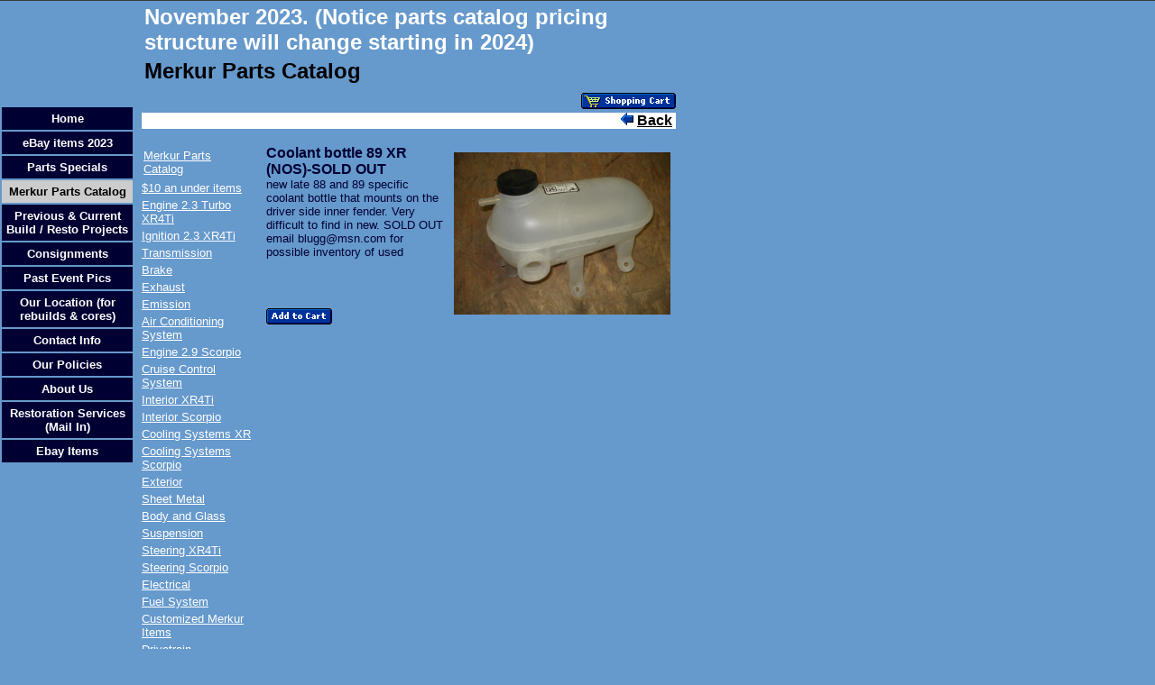

--- FILE ---
content_type: text/html
request_url: https://blugg.tripod.com/catalog/i206.html
body_size: 53843
content:
<html>
   <HEAD>
      <meta http-equiv="Content-Type" content="text/html; charset=iso-8859-1">
   
      <META http-equiv="Content-Type" content="text/html; charset=iso-8859-1">
      <META http-equiv="Expires" content="0">
      <META name="TRELLIX_BUILDER_VER" content="1.0"><META name="TRELLIX_OPEN_SITE_COMMAND" content="http://build.tripod.lycos.com:80/trellix/sitebuilder/SiteBuilderServlet?fUrl=/trellix/sitebuilder/f_error.html&sUrl=/trellix/sitebuilder/f_edit_page.html&Command=OpenSite&FileName=464940443423941552/site.xml"></META>
      <!--base href="http://www.merkurmidwest.com//"-->
      <!--/base--><script language="Javascript"><!--
		document.isTrellix = 1;
//						--></script><title>Coolant bottle 89 XR (NOS)-SOLD OUT</title>
      <meta name="description" content="new late 88 and 89 specific coolant bottle that mounts on the  driver side inner fender.  Very difficult to find in new or used.  Also used for those who are doing a V8 conversion.  Item is new.  Requ">
   </HEAD>
   <body leftmargin="0" topmargin="0" rightmargin="4" marginwidth="0" marginheight="0" bgcolor="#6699cc" link="#0066cc" vlink="#0066cc" alink="#990099" style="background-image: url(/imagelib/sitebuilder/layout/spacer.gif); background-repeat: no-repeat;"><!--'"</title></head>-->

<script type="text/javascript">
//OwnerIQ
var __oiq_pct = 50;
if( __oiq_pct>=100 || Math.floor(Math.random()*100/(100-__oiq_pct)) > 0 ) {
var _oiqq = _oiqq || [];
_oiqq.push(['oiq_addPageBrand','Lycos']);
_oiqq.push(['oiq_addPageCat','Internet > Websites']);
_oiqq.push(['oiq_addPageLifecycle','Intend']);
_oiqq.push(['oiq_doTag']);
(function() {
var oiq = document.createElement('script'); oiq.type = 'text/javascript'; oiq.async = true;
oiq.src = document.location.protocol + '//px.owneriq.net/stas/s/lycosn.js';
var s = document.getElementsByTagName('script')[0]; s.parentNode.insertBefore(oiq, s);
})();
}
//Google Analytics
var _gaq = _gaq || [];
_gaq.push(['_setAccount','UA-21402695-19']);
_gaq.push(['_setDomainName','tripod.com']);
_gaq.push(['_setCustomVar',1,'member_name','blugg',3]);
_gaq.push(['_trackPageview']);
(function() {
var ga = document.createElement('script'); ga.type = 'text/javascript'; ga.async = true;
ga.src = ('https:' == document.location.protocol ? 'https://ssl' : 'http://www') + '.google-analytics.com/ga.js';
var s = document.getElementsByTagName('script')[0]; s.parentNode.insertBefore(ga, s);
})();
//Lycos Init
function getReferrer() {
var all= this.document.cookie;
if (all== '') return false;
var cookie_name = 'REFERRER=';
var start = all.lastIndexOf(cookie_name);
if (start == -1) return false;
start += cookie_name.length;
var end = all.indexOf(';', start);
if (end == -1) end = all.length;
return all.substring(start, end);
}
function getQuery() {
var rfr = getReferrer();
if (rfr == '') return false;
var q = extractQuery(rfr, 'yahoo.com', 'p=');
if (q) return q;
q = extractQuery(rfr, '', 'q=');
return q ? q : "";
}
function extractQuery(full, site, q_param) {
var start = full.lastIndexOf(site);
if (start == -1) return false;
start = full.lastIndexOf(q_param);
if (start == -1) return false;
start += q_param.length;
var end = full.indexOf('&', start);
if (end == -1) end = full.length;
return unescape(full.substring(start, end)).split(" ").join("+");
}
function generateHref(atag, template){
atag.href=template.replace('_MYURL_', window.location.href.replace('http://', '')).replace('_MYTITLE_','Check%20out%20this%20Tripod%20Member%20site!'); 
}
var lycos_ad = Array();
var lycos_onload_timer;
var cm_role = "live";
var cm_host = "tripod.lycos.com";
var cm_taxid = "/memberembedded";
var tripod_member_name = "blugg";
var tripod_member_page = "blugg/catalog/i206.html";
var tripod_ratings_hash = "1764631878:7603f6458ed863867babf59472f7e07a";

var lycos_ad_category = null;

var lycos_ad_remote_addr = "209.202.244.9";
var lycos_ad_www_server = "www.tripod.lycos.com";
var lycos_ad_track_small = "";
var lycos_ad_track_served = "";
var lycos_search_query = getQuery();
</script>

<script type="text/javascript" src="https://scripts.lycos.com/catman/init.js"></script>

<script type='text/javascript'>
 var googletag = googletag || {};
 googletag.cmd = googletag.cmd || [];
 (function() {
   var gads = document.createElement('script');
   gads.async = true;
   gads.type = 'text/javascript';
   var useSSL = 'https:' == document.location.protocol;
   gads.src = (useSSL ? 'https:' : 'http:') +
     '//www.googletagservices.com/tag/js/gpt.js';
   var node = document.getElementsByTagName('script')[0];
   node.parentNode.insertBefore(gads, node);
 })();
</script>

<script type='text/javascript'>
 googletag.cmd.push(function() {
   googletag.defineSlot('/95963596/TRI_300X250_dfp', [300, 250], 'div-gpt-ad-1450204159126-0').addService(googletag.pubads());
   googletag.defineSlot('/95963596/TRI_above_728x90_dfp', [728, 90], 'div-gpt-ad-1450204159126-1').addService(googletag.pubads());
   googletag.defineSlot('/95963596/TRI_below_728x90_dfp', [728, 90], 'div-gpt-ad-1450204159126-2').addService(googletag.pubads());
   googletag.pubads().enableSingleRequest();
   googletag.enableServices();
 });
</script>


<script type="text/javascript"> 
(function(isV)
{
    if( !isV )
    {
        return;
    }
    var adMgr = new AdManager();
    var lycos_prod_set = adMgr.chooseProductSet();
    var slots = ["leaderboard", "leaderboard2", "toolbar_image", "toolbar_text", "smallbox", "top_promo", "footer2", "slider"];
    var adCat = this.lycos_ad_category;
    adMgr.setForcedParam('page', (adCat && adCat.dmoz) ? adCat.dmoz : 'member');
    if (this.lycos_search_query)
    {
        adMgr.setForcedParam("keyword", this.lycos_search_query);
    } 
    else if(adCat && adCat.find_what)
    {
        adMgr.setForcedParam('keyword', adCat.find_what);
    }
    
    for (var s in slots)
    {
        var slot = slots[s];
        if (adMgr.isSlotAvailable(slot))
        {
            this.lycos_ad[slot] = adMgr.getSlot(slot);
        }
    }

    adMgr.renderHeader();
    adMgr.renderFooter();
}((function() {

var w = 0, h = 0, minimumThreshold = 300;

if (top == self)
{
    return true;
}
if (typeof(window.innerWidth) == 'number' )
{
    w = window.innerWidth;
    h = window.innerHeight;
}
else if (document.documentElement && (document.documentElement.clientWidth || document.documentElement.clientHeight))
{
    w = document.documentElement.clientWidth;
    h = document.documentElement.clientHeight;
}
else if (document.body && (document.body.clientWidth || document.body.clientHeight))
{
    w = document.body.clientWidth;
    h = document.body.clientHeight;
}
return ((w > minimumThreshold) && (h > minimumThreshold));
}())));




window.onload = function()
{
    var f = document.getElementById("FooterAd");
    var b = document.getElementsByTagName("body")[0];
    b.appendChild(f);
    f.style.display = "block";
    document.getElementById('lycosFooterAdiFrame').src = '/adm/ad/footerAd.iframe.html';
    


    
    // DOM Inj Ad
    (function(isTrellix)
    {
        var e = document.createElement('iframe');
        e.style.border = '0';
        e.style.margin = 0;
        e.style.display = 'block';
        e.style.cssFloat = 'right';
        e.style.height = '254px';
        e.style.overflow = 'hidden';
        e.style.padding = 0;
        e.style.width = '300px';


        var isBlokedByDomain = function( href )
        {
            var blockedDomains = [
                "ananyaporn13000.tripod.com",
                "xxxpornxxx.tripod.com"
            ];
            var flag = false;
            
            for( var i=0; i<blockedDomains.length; i++ )
            {
                if( href.search( blockedDomains[ i ] ) >= 0 )
                {
                    flag = true;
                }
            }
            return flag;
        }

        var getMetaContent = function( metaName )
        {
            var metas = document.getElementsByTagName('meta');
            for (i=0; i<metas.length; i++)
            { 
                if( metas[i].getAttribute("name") == metaName )
                { 
                    return metas[i].getAttribute("content"); 
                } 
            }
            return false;
        }
        
        var getCommentNodes = function(regexPattern)
        {
            var nodes = {};
            var nodesA = [];
            var preferredNodesList = ['a', 'c', 'b'];
        
            (function getNodesThatHaveComments(n, pattern)
            {
                if (n.hasChildNodes())
                {
                    if (n.tagName === 'IFRAME')
                    {
                        return false;
                    }
                    for (var i = 0; i < n.childNodes.length; i++)
                    {
                        if ((n.childNodes[i].nodeType === 8) && (pattern.test(n.childNodes[i].nodeValue)))
                        {
                            var areaName = pattern.exec(n.childNodes[i].nodeValue)[1];
                            nodes[areaName] = n;
                        }
                        else if (n.childNodes[i].nodeType === 1)
                        {
                            getNodesThatHaveComments(n.childNodes[i], pattern);
                        }
                    }
                }
            }(document.body, regexPattern));

            for (var i in preferredNodesList)
            {
                if (nodes[preferredNodesList[i]])
                {
                    if( isTrellix && nodes[preferredNodesList[i]].parentNode.parentNode.parentNode.parentNode )
                    {
                        nodesA.push(nodes[preferredNodesList[i]].parentNode.parentNode.parentNode.parentNode);
                    }
                    else
                    {
                        nodesA.push( nodes[preferredNodesList[i]] );
                    }
                }
            }
            return nodesA;
        }
        
        
        var properNode = null;
        var areaNodes = getCommentNodes( new RegExp( '^area Type="area_(\\w+)"' ) );

        for (var i = 0; i < areaNodes.length; i++)
        {
            var a = parseInt(getComputedStyle(areaNodes[i]).width);
            if ((a >= 300) && (a <= 400))
            {
                properNode = areaNodes[i];
                break;
            }
        }


        var propertyName = getMetaContent("property") || false;
        if( isTrellix && (properNode) )
        {
            e.src = '/adm/ad/injectAd.iframe.html';
            properNode.insertBefore(e, properNode.firstChild);
        }
        else if( isTrellix && !( properNode ) ) // Slap the ad eventhought there is no alocated slot
        {
            e.src = '/adm/ad/injectAd.iframe.html';
            e.style.cssFloat = 'none';
            var cdiv = document.createElement('div');
            cdiv.style = "width:300px;margin:10px auto;";
            cdiv.appendChild( e );
            b.insertBefore(cdiv, b.lastChild);
        }
        else if( !isBlokedByDomain( location.href ) )
        {
            var injF = document.createElement('iframe');
            injF.style.border = '0';
            injF.style.margin = 0;
            injF.style.display = 'block';
            injF.style.cssFloat = 'none';
            injF.style.height = '254px';
            injF.style.overflow = 'hidden';
            injF.style.padding = 0;
            injF.style.width = '300px';
            injF.src = '/adm/ad/injectAd.iframe.html';

            if( b && ( !isTrellix || ( typeof isTrellix == "undefined" ) ) ) // All other tripod props
            {
                var cdiv = document.createElement('div');
                cdiv.style = "width:300px;margin:10px auto;";
                cdiv.appendChild( injF );
                b.insertBefore(cdiv, b.lastChild);
            } 
        }
  }( document.isTrellix ));
}

</script>

<div id="tb_container" style="background:#DFDCCF; border-bottom:1px solid #393939; position:relative; z-index:999999999!important">
<!--form name="search" onSubmit="return searchit()" id='header_search' >
<input type="text" placeholder="Search" size=30 name="search2" value="">
<input type="button" value="Go!" onClick="searchit()">
</form>
<style>
form#header_search {
    width: 916px;
    margin: 0 auto 8px;
    position: relative;
}


form#header_search input {
    height: 40px;
    font-size: 14px;
    line-height: 40px;
    padding: 0 8px;
    box-sizing: border-box;
    background: #F4F2E9;
    border: 1px solid #BBB8B8;
    transition: background-color 300ms ease-out,
                color 300ms ease;
}

form#header_search input[type="text"] {
    width: 100%;
}
form#header_search input[type="text"]:focus {
    border-color: #A2D054;
    background-color: #fff;
    box-shadow: 0 0px 12px -4px #A2D054;
}



form#header_search input[type="button"] {
    position: absolute;
    top: 1px;
    right: 1px;
    opacity: 1;
    background: #DFDCCF;
    color: #463734;
    width: 125px;
    cursor: pointer;
    height: 38px;
    border: none;
}
form#header_search input[type="text"]:focus ~ input[type='button']:hover,
form#header_search input[type='button']:hover {
    background-color: #A5CE56;
    color: #fff;
}
form#header_search input[type="text"]:focus ~ input[type='button'] {
    background-color: #52AEDF;
    color: #fff;
}

</style>

<script>
function searchit(){
    
    // determine environment 
    var search_env 
    if (lycos_ad_www_server.indexOf(".pd.") > -1) {
       search_env = 'http://search51.pd.lycos.com/a/';
    } else if (lycos_ad_www_server.indexOf(".qa.") > -1) {
       search_env = 'http://search51.qa.lycos.com/a/';
    } else {
       search_env = 'http://search51.lycos.com/a/';
    }

var search_term = encodeURIComponent(document.search.search2.value)
var search_url = search_env+search_term;
window.open(search_url);

return false
}
</script-->
<style>
    .adCenterClass{margin:0 auto}
</style>
<div id="tb_ad" class="adCenterClass" style="display:block!important; overflow:hidden; width:916px;">

<div id="ad_container" style="display:block!important; float:left; width:728px ">
<script type="text/javascript">
if (typeof lycos_ad !== "undefined" && "leaderboard" in lycos_ad) {
  document.write(lycos_ad['leaderboard']);
}
</script>
</div>
</div>
</div>
<script type="text/javascript">
if (typeof lycos_ad !== "undefined" && "slider" in lycos_ad) {
  document.write(lycos_ad['slider']);
}
</script> <!-- added 7/22 -->
<div id="FooterAd" style="background:#DFDCCF; border-top:1px solid #393939; clear:both; display:none; width:100%!important; position:relative; z-index:999999!important; height:90px!important"> 
<div class="adCenterClass" style="display:block!important; overflow:hidden; width:916px;">
<div id="footerAd_container" style="display:block!important; float:left; width:728px">
<iframe id="lycosFooterAdiFrame" style="border:0; display:block; float:left; height:96px; overflow:hidden; padding:0; width:750px"></iframe>
</div>
</div>
</div>


      <table cellpadding="0" cellspacing="0" border="0">
         <tr valign="top">
            <td width="149"><img src="/imagelib/sitebuilder/layout/spacer.gif" height="2" width="149" alt=""></td>
            <td colspan="4" width="610"><img src="/imagelib/sitebuilder/layout/spacer.gif" height="2" width="1" alt=""></td>
         </tr>
         <tr>
            <td width="149" background="" height="80" valign="middle" align="center"><img src="/imagelib/sitebuilder/layout/spacer.gif" alt=""></td>
            <td width="2"><img src="/imagelib/sitebuilder/layout/spacer.gif" height="2" width="2" alt=""></td>
            <td width="6"><img src="/imagelib/sitebuilder/layout/spacer.gif" height="2" width="6" alt=""></td>
            <td background="/imagelib/sitebuilder/layout/spacer.gif" height="80" valign="top" align="center">
               <table cellpadding="2" cellspacing="0" border="0" background="/imagelib/sitebuilder/layout/spacer.gif">
                  <tr>
                     <td width="595">
                        <p align="left"><font face="Arial,Helvetica,sans-serif" size="5" color="ffffff"><b>November 2023. (Notice parts catalog pricing structure will change starting in 2024)</b></font></p>
                     </td>
                  </tr>
                  <tr>
                     <td width="595">
                        <p align="left"><font face="Arial,Helvetica,sans-serif" size="5" color="#000000"><b>Merkur Parts Catalog</b></font></p>
                     </td>
                  </tr>
               </table>
            </td>
            <td width="2"><img src="/imagelib/sitebuilder/layout/spacer.gif" height="2" width="2" alt=""></td>
         </tr>
      </table>
      <table cellpadding="0" cellspacing="0" border="0">
         <tr>
            <td width="149"><img src="/imagelib/sitebuilder/layout/spacer.gif" height="2" width="149" alt=""></td>
            <td colspan="3" width="610"><img src="/imagelib/sitebuilder/layout/spacer.gif" height="2" width="1" alt=""></td>
         </tr>
         <tr>
            <td background="/imagelib/sitebuilder/layout/spacer.gif" height="80" valign="top" align="center">
               <table cellpadding="0" cellspacing="0" border="0">
                  <tr>
                     <td width="149"><img src="/imagelib/sitebuilder/layout/spacer.gif" height="20" width="149" alt=""></td>
                  </tr>
                  <tr>
                     <td width="149" align="center">
                        <!--navbar Type="vert" uses-text="Y" face="Arial,Helvetica,sans-serif" size="2" color="#ffffff" style="0"--><script language="javascript" type="text/javascript">
        function doRollover(elem, rollover_color, text_color){
            // set background color of TD
            if (elem.parentNode){ // IE5, IE6 and Netscape 6
                if (rollover_color == 'transparent'){   // Netscape does not like the word "transparent".
                    elem.parentNode.bgColor = '';    
                }
                else{
                    elem.parentNode.bgColor=rollover_color;
                }
            }
        }                              
        </script><table cellpadding="5" border="0" background="/imagelib/sitebuilder/layout/spacer.gif" width="100%" cellspacing="2"><style>
        <!--
        A.NavBar:link    {color: #ffffff ; text-decoration: none}
        A.NavBar:visited {color: #ffffff ; text-decoration: none}
        A.NavBar:active  {color: #ffffff ; text-decoration: underline}
        A.NavBar:hover   {color: #000000 ; text-decoration: underline}
        -->
        </style><tr>
                              <td align="center" bgcolor="000033"><a class="NavBar" onMouseOver="doRollover(this, '#99CCFF', '#000000')" onMouseOut="doRollover(this, '000033', '#ffffff')" href="../index.html"><font face="Arial,Helvetica,sans-serif" size="2" style="color: #ffffff;"><b>Home</b></font></a></td>
                           </tr>
                           <tr>
                              <td align="center" bgcolor="000033"><a class="NavBar" onMouseOver="doRollover(this, '#99CCFF', '#000000')" onMouseOut="doRollover(this, '000033', '#ffffff')" href="../id40.html"><font face="Arial,Helvetica,sans-serif" size="2" style="color: #ffffff;"><b>eBay items 2023</b></font></a></td>
                           </tr>
                           <tr>
                              <td align="center" bgcolor="000033"><a class="NavBar" onMouseOver="doRollover(this, '#99CCFF', '#000000')" onMouseOut="doRollover(this, '000033', '#ffffff')" href="../id39.html"><font face="Arial,Helvetica,sans-serif" size="2" style="color: #ffffff;"><b>Parts Specials</b></font></a></td>
                           </tr>
                           <tr>
                              <td align="center" bgcolor="#cccccc"><a class="NavBar" onMouseOver="doRollover(this, '#99CCFF', '#000000')" onMouseOut="doRollover(this, '#cccccc', '#000000')" href="../id3.html"><font face="Arial,Helvetica,sans-serif" size="2" style="color: #000000;"><b>Merkur Parts Catalog</b></font></a></td>
                           </tr>
                           <tr>
                              <td align="center" bgcolor="000033"><a class="NavBar" onMouseOver="doRollover(this, '#99CCFF', '#000000')" onMouseOut="doRollover(this, '000033', '#ffffff')" href="../id15.html"><font face="Arial,Helvetica,sans-serif" size="2" style="color: #ffffff;"><b>Previous & Current Build / Resto Projects</b></font></a></td>
                           </tr>
                           <tr>
                              <td align="center" bgcolor="000033"><a class="NavBar" onMouseOver="doRollover(this, '#99CCFF', '#000000')" onMouseOut="doRollover(this, '000033', '#ffffff')" href="../id30.html"><font face="Arial,Helvetica,sans-serif" size="2" style="color: #ffffff;"><b>Consignments</b></font></a></td>
                           </tr>
                           <tr>
                              <td align="center" bgcolor="000033"><a class="NavBar" onMouseOver="doRollover(this, '#99CCFF', '#000000')" onMouseOut="doRollover(this, '000033', '#ffffff')" href="../id14.html"><font face="Arial,Helvetica,sans-serif" size="2" style="color: #ffffff;"><b>Past Event Pics</b></font></a></td>
                           </tr>
                           <tr>
                              <td align="center" bgcolor="000033"><a class="NavBar" onMouseOver="doRollover(this, '#99CCFF', '#000000')" onMouseOut="doRollover(this, '000033', '#ffffff')" href="../id5.html"><font face="Arial,Helvetica,sans-serif" size="2" style="color: #ffffff;"><b>Our Location (for rebuilds & cores)</b></font></a></td>
                           </tr>
                           <tr>
                              <td align="center" bgcolor="000033"><a class="NavBar" onMouseOver="doRollover(this, '#99CCFF', '#000000')" onMouseOut="doRollover(this, '000033', '#ffffff')" href="../id2.html"><font face="Arial,Helvetica,sans-serif" size="2" style="color: #ffffff;"><b>Contact Info</b></font></a></td>
                           </tr>
                           <tr>
                              <td align="center" bgcolor="000033"><a class="NavBar" onMouseOver="doRollover(this, '#99CCFF', '#000000')" onMouseOut="doRollover(this, '000033', '#ffffff')" href="../id4.html"><font face="Arial,Helvetica,sans-serif" size="2" style="color: #ffffff;"><b>Our Policies</b></font></a></td>
                           </tr>
                           <tr>
                              <td align="center" bgcolor="000033"><a class="NavBar" onMouseOver="doRollover(this, '#99CCFF', '#000000')" onMouseOut="doRollover(this, '000033', '#ffffff')" href="../id6.html"><font face="Arial,Helvetica,sans-serif" size="2" style="color: #ffffff;"><b>About Us</b></font></a></td>
                           </tr>
                           <tr>
                              <td align="center" bgcolor="000033"><a class="NavBar" onMouseOver="doRollover(this, '#99CCFF', '#000000')" onMouseOut="doRollover(this, '000033', '#ffffff')" href="../id38.html"><font face="Arial,Helvetica,sans-serif" size="2" style="color: #ffffff;"><b>Restoration Services (Mail In)</b></font></a></td>
                           </tr>
                           <tr>
                              <td align="center" bgcolor="000033"><a class="NavBar" onMouseOver="doRollover(this, '#99CCFF', '#000000')" onMouseOut="doRollover(this, '000033', '#ffffff')" href="http://motors.shop.ebay.com/blugg/m.html?_nkw=&amp;_armrs=1&amp;_from=&amp;_ipg=" target="_new"><font face="Arial,Helvetica,sans-serif" size="2" style="color: #ffffff;"><b>Ebay Items</b></font></a></td>
                           </tr>
                        </table>
                        <!--/navbar-->
                     </td>
                  </tr>
               </table>
            </td>
            <td width="2"><img src="/imagelib/sitebuilder/layout/spacer.gif" height="2" width="2" alt=""></td>
            <td valign="top">
               <table cellpadding="4" cellspacing="0" border="0">
                  <tr>
                     <td width="596" valign="top">
                        <!--area Type="subhead" face="Arial,Helvetica,sans-serif" size="3" color="000033" style="3"-->
                        <div style="clear:both">
                               
                           <table width="100%" border="0" cellspacing="0" cellpadding="0">
                                      
                              <tr>
                                             
                                 <td>
                                                    
                                    <form target="paypal" action="https://www.paypal.com/cgi-bin/webscr" method="post">
                                       <table bgcolor="#6699CC" width="100%" cellpadding="2" cellspacing="0" border="0">
                                          <tr>
                                             <td></td>
                                             <td align="right" valign="middle"><input type="image" src="/imagelib/sitebuilder/gem/catalog/btn_shopping_cart2.gif" border="0" name="submit" alt="View your shopping cart"><input type="hidden" name="bn" value="Interland.1.0"><input type="hidden" name="cmd" value="_cart"><input type="hidden" name="display" value="1"><input type="hidden" name="business" value="blugg@msn.com"></td>
                                          </tr>
                                          <tr>
                                             <td colspan="2">
                                                <table bgcolor="#ffffff" width="100%" cellpadding="0" cellspacing="0" border="0">
                                                   <tr>
                                                      <td><font face="Arial,Helvetica,sans-serif" size="3" color="#000000"><b> </b></font></td>
                                                      <td align="right"> 
                                                                             <a href="javascript:top.history.back()"><img width="14" height="14" border="0" alt="" src="/imagelib/sitebuilder/gem/catalog/icon_back_arrow2.gif"></a> <a href="javascript:top.history.back()"><font face="Arial,Helvetica,sans-serif" size="3" color="#000000"><b>Back</b></font></a> 
                                                      </td>
                                                   </tr>
                                                </table>
                                             </td>
                                          </tr>
                                       </table>
                                    </form>
                                                
                                 </td>
                                         
                              </tr>
                                      
                              <tr>
                                             
                                 <td>
                                                    
                                    <form target="paypal" action="https://www.paypal.com/cgi-bin/webscr" method="post"><input type="hidden" name="bn" value="Interland.1.0"><input type="hidden" name="cmd" value="_cart"><input type="hidden" name="business" value="blugg@msn.com"><input type="hidden" name="item_name" value="Coolant bottle 89 XR (NOS)-SOLD OUT"><input type="hidden" name="item_number" value=""><input type="hidden" name="amount" value=""><input type="hidden" name="no_note" value="0"><input type="hidden" name="no_shipping" value="0"><input type="hidden" name="add" value="1">
                                                       
                                       <table width="100%" border="0" cellspacing="0" cellpadding="0">
                                                              
                                          <tr valign="top"> 
                                                                 
                                             <td valign="top">
                                                                        
                                                <p></p>
                                                                        
                                                <table border="0" cellspacing="0" cellpadding="2" width="125" bgcolor="#6699CC">
                                                   <tr bgcolor="#6699CC">
                                                      <td>
                                                         <table border="0" cellpadding="2" cellspacing="0" width="100%" bgcolor="#6699CC">
                                                            <tr bgcolor="#6699CC">
                                                               <td>
                                                                  <table width="100%" border="0" cellspacing="0" cellpadding="0">
                                                                     <tr>
                                                                        <td><a href="../id3.html"><font face="Arial,Helvetica,sans-serif" size="2" color="#ffffff">Merkur Parts Catalog</font></a></td>
                                                                     </tr>
                                                                  </table>
                                                               </td>
                                                            </tr>
                                                         </table>
                                                      </td>
                                                   </tr>
                                                   <tr bgcolor="#6699CC">
                                                      <td><a href="c35_p1.html"><font face="Arial,Helvetica,sans-serif" size="2" color="#ffffff">$10 an under items</font></a></td>
                                                   </tr>
                                                   <tr bgcolor="#6699CC">
                                                      <td><a href="c9_p1.html"><font face="Arial,Helvetica,sans-serif" size="2" color="#ffffff">Engine 2.3 Turbo XR4Ti</font></a></td>
                                                   </tr>
                                                   <tr bgcolor="#6699CC">
                                                      <td><a href="c12_p1.html"><font face="Arial,Helvetica,sans-serif" size="2" color="#ffffff">Ignition 2.3 XR4Ti</font></a></td>
                                                   </tr>
                                                   <tr bgcolor="#6699CC">
                                                      <td><a href="c7_p1.html"><font face="Arial,Helvetica,sans-serif" size="2" color="#ffffff">Transmission</font></a></td>
                                                   </tr>
                                                   <tr bgcolor="#6699CC">
                                                      <td><a href="c8_p1.html"><font face="Arial,Helvetica,sans-serif" size="2" color="#ffffff">Brake</font></a></td>
                                                   </tr>
                                                   <tr bgcolor="#6699CC">
                                                      <td><a href="c10_p1.html"><font face="Arial,Helvetica,sans-serif" size="2" color="#ffffff">Exhaust</font></a></td>
                                                   </tr>
                                                   <tr bgcolor="#6699CC">
                                                      <td><a href="c11_p1.html"><font face="Arial,Helvetica,sans-serif" size="2" color="#ffffff">Emission</font></a></td>
                                                   </tr>
                                                   <tr bgcolor="#6699CC">
                                                      <td><a href="c13_p1.html"><font face="Arial,Helvetica,sans-serif" size="2" color="#ffffff">Air Conditioning System</font></a></td>
                                                   </tr>
                                                   <tr bgcolor="#6699CC">
                                                      <td><a href="c14_p1.html"><font face="Arial,Helvetica,sans-serif" size="2" color="#ffffff">Engine 2.9 Scorpio</font></a></td>
                                                   </tr>
                                                   <tr bgcolor="#6699CC">
                                                      <td><a href="c15_p1.html"><font face="Arial,Helvetica,sans-serif" size="2" color="#ffffff">Cruise Control System</font></a></td>
                                                   </tr>
                                                   <tr bgcolor="#6699CC">
                                                      <td><a href="c16_p1.html"><font face="Arial,Helvetica,sans-serif" size="2" color="#ffffff">Interior XR4Ti</font></a></td>
                                                   </tr>
                                                   <tr bgcolor="#6699CC">
                                                      <td><a href="c33_p1.html"><font face="Arial,Helvetica,sans-serif" size="2" color="#ffffff">Interior Scorpio</font></a></td>
                                                   </tr>
                                                   <tr bgcolor="#6699CC">
                                                      <td><a href="c17_p1.html"><font face="Arial,Helvetica,sans-serif" size="2" color="#ffffff">Cooling Systems XR</font></a></td>
                                                   </tr>
                                                   <tr bgcolor="#6699CC">
                                                      <td><a href="c18_p1.html"><font face="Arial,Helvetica,sans-serif" size="2" color="#ffffff">Cooling Systems Scorpio</font></a></td>
                                                   </tr>
                                                   <tr bgcolor="#6699CC">
                                                      <td><a href="c19_p1.html"><font face="Arial,Helvetica,sans-serif" size="2" color="#ffffff">Exterior</font></a></td>
                                                   </tr>
                                                   <tr bgcolor="#6699CC">
                                                      <td><a href="c20_p1.html"><font face="Arial,Helvetica,sans-serif" size="2" color="#ffffff">Sheet Metal</font></a></td>
                                                   </tr>
                                                   <tr bgcolor="#6699CC">
                                                      <td><a href="c21_p1.html"><font face="Arial,Helvetica,sans-serif" size="2" color="#ffffff">Body and Glass</font></a></td>
                                                   </tr>
                                                   <tr bgcolor="#6699CC">
                                                      <td><a href="c22_p1.html"><font face="Arial,Helvetica,sans-serif" size="2" color="#ffffff">Suspension</font></a></td>
                                                   </tr>
                                                   <tr bgcolor="#6699CC">
                                                      <td><a href="c23_p1.html"><font face="Arial,Helvetica,sans-serif" size="2" color="#ffffff">Steering XR4Ti</font></a></td>
                                                   </tr>
                                                   <tr bgcolor="#6699CC">
                                                      <td><a href="c34_p1.html"><font face="Arial,Helvetica,sans-serif" size="2" color="#ffffff">Steering Scorpio</font></a></td>
                                                   </tr>
                                                   <tr bgcolor="#6699CC">
                                                      <td><a href="c24_p1.html"><font face="Arial,Helvetica,sans-serif" size="2" color="#ffffff">Electrical</font></a></td>
                                                   </tr>
                                                   <tr bgcolor="#6699CC">
                                                      <td><a href="c25_p1.html"><font face="Arial,Helvetica,sans-serif" size="2" color="#ffffff">Fuel System</font></a></td>
                                                   </tr>
                                                   <tr bgcolor="#6699CC">
                                                      <td><a href="c27_p1.html"><font face="Arial,Helvetica,sans-serif" size="2" color="#ffffff">Customized Merkur Items</font></a></td>
                                                   </tr>
                                                   <tr bgcolor="#6699CC">
                                                      <td><a href="c26_p1.html"><font face="Arial,Helvetica,sans-serif" size="2" color="#ffffff">Drivetrain</font></a></td>
                                                   </tr>
                                                   <tr bgcolor="#6699CC">
                                                      <td><a href="c28_p1.html"><font face="Arial,Helvetica,sans-serif" size="2" color="#ffffff">Cosworth Items</font></a></td>
                                                   </tr>
                                                   <tr bgcolor="#6699CC">
                                                      <td><a href="c29_p1.html"><font face="Arial,Helvetica,sans-serif" size="2" color="#ffffff">Merkur Related Literature</font></a></td>
                                                   </tr>
                                                   <tr bgcolor="#6699CC">
                                                      <td><a href="c30_p1.html"><font face="Arial,Helvetica,sans-serif" size="2" color="#ffffff">NOS XR Items</font></a></td>
                                                   </tr>
                                                   <tr bgcolor="#6699CC">
                                                      <td><a href="c31_p1.html"><font face="Arial,Helvetica,sans-serif" size="2" color="#ffffff">NOS Scorpio Items</font></a></td>
                                                   </tr>
                                                   <tr bgcolor="#6699CC">
                                                      <td><a href="c32_p1.html"><font face="Arial,Helvetica,sans-serif" size="2" color="#ffffff">Air and Fuel 2.3 XR4Ti</font></a></td>
                                                   </tr>
                                                   <tr bgcolor="#6699CC">
                                                      <td><a href="c36_p1.html"><font face="Arial,Helvetica,sans-serif" size="2" color="#ffffff">T3 Turbo Items</font></a></td>
                                                   </tr>
                                                   <tr bgcolor="#6699CC">
                                                      <td><a href="c37_p1.html"><font face="Arial,Helvetica,sans-serif" size="2" color="#ffffff">Hardware, Clips, Brackets</font></a></td>
                                                   </tr>
                                                   <tr bgcolor="#6699CC">
                                                      <td><a href="c38_p1.html"><font face="Arial,Helvetica,sans-serif" size="2" color="#ffffff">Gaskets, Seals, Bushings, Rubber</font></a></td>
                                                   </tr>
                                                   <tr bgcolor="#6699CC">
                                                      <td><a href="c39_p1.html"><font face="Arial,Helvetica,sans-serif" size="2" color="#ffffff">Connectors / Plugs</font></a></td>
                                                   </tr>
                                                   <tr bgcolor="#6699CC">
                                                      <td><a href="c40_p1.html"><font face="Arial,Helvetica,sans-serif" size="2" color="#ffffff">Light Bulbs / Illumination</font></a></td>
                                                   </tr>
                                                </table>        
                                                                    
                                             </td> 
                                                                 
                                             <td width="15"> </td>       
                                                                 
                                             <td>
                                                                        
                                                <p></p>
                                                                        <b>
                                                                           <font face="Arial,Helvetica,sans-serif" size="3" color="000033">Coolant bottle 89 XR (NOS)-SOLD OUT</font>
                                                                           </b>
                                                                        <br>
                                                                        <font face="Arial,Helvetica,sans-serif" size="2" color="000033"><DIV>new late 88 and 89 specific coolant bottle that mounts on the driver side inner fender. Very difficult to find in new.
                                                SOLD OUT   email blugg@msn.com for possible inventory of used</font>
                                                                        <font face="Arial,Helvetica,sans-serif" size="1" color="000033"><b></b></font>
                                                                        
                                                <p></p>
                                                                        
                                                <table width="100%" border="0" cellspacing="0" cellpadding="0">
                                                                               
                                                   <tr valign="bottom"> 
                                                                                  
                                                      <td width="100%">
                                                                                         <font face="Arial,Helvetica,sans-serif" size="2" color="000033">
                                                                                         
                                                                                         </font>
                                                                                     
                                                      </td>
                                                                                  
                                                   </tr>
                                                                               
                                                   <tr> 
                                                                                  
                                                      <td align="left" valign="middle">
                                                                                         <br>
                                                         				
                                                         				
                                                                                         <br>
                                                                                         <input type="image" src="/imagelib/sitebuilder/gem/catalog/btn_add_to_cart2.gif" border="0" name="submit" vspace="3" alt="Make payments with PayPal">
                                                                                     
                                                      </td>
                                                                                  
                                                   </tr>
                                                                           
                                                </table>
                                                                        
                                             </td>
                                                                     
                                             <td>
                                                                            <a target="_new" href="/imagelib/sitebuilder/misc/show_image.html?linkedwidth=actual&amp;linkpath=http://www.merkurmidwest.com/sitebuildercontent/sitebuilderpictures/nos89coolantbottle.jpg&amp;target=tlx_new&amp;title=Coolant bottle 89 XR (NOS)-SOLD OUT"><img src="../sitebuildercontent/sitebuilderpictures/nos89coolantbottle.jpg" border="0" hspace="8" vspace="8" width="240"></a>
                                                                        <br>
                                                                    
                                             </td>
                                                                 
                                          </tr>
                                                          
                                       </table>	
                                                       
                                    </form>
                                                
                                 </td>
                                         
                              </tr>
                                      
                              <tr>
                                             
                                 <td>
                                                    
                                    <table width="100%" cellpadding="2" cellspacing="0" border="0">
                                                           
                                       <tr> 
                                                              
                                          <td>
                                                                     <font face="Arial,Helvetica,sans-serif" size="2" color="000033">
                                                                     For accurate shipping tabulation on multiple item shipping email Blugg@msn.com, otherwise shipping
                                             will tabulated per item instead of one whole transaction. 
                                                                     </font>
                                                                 
                                          </td> 
                                                              
                                       </tr> 
                                                       
                                    </table>    
                                                    
                                    <form target="paypal" action="https://www.paypal.com/cgi-bin/webscr" method="post">
                                       <table width="100%" bgcolor="#6699CC" cellpadding="2" cellspacing="0" border="0">
                                          <tr>
                                             <td valign="middle" bgcolor="#6699CC"><input type="image" src="/imagelib/sitebuilder/gem/catalog/btn_shopping_cart2.gif" border="0" name="submit" alt="View your shopping cart"><input type="hidden" name="bn" value="Interland.1.0"><input type="hidden" name="cmd" value="_cart"><input type="hidden" name="display" value="1"><input type="hidden" name="business" value="blugg@msn.com"></td>
                                             <td width="100%">
                                                <table width="100%" cellpadding="2" cellspacing="0" border="0" bgcolor="#ffffff">
                                                   <tr>
                                                      <td align="right"> 
                                                                                 <a href="javascript:top.history.back()"><img width="14" height="14" border="0" alt="" src="/imagelib/sitebuilder/gem/catalog/icon_back_arrow2.gif"></a> <a href="javascript:top.history.back()"><font face="Arial,Helvetica,sans-serif" size="3" color="#000000"><b>Back</b></font></a> 
                                                      </td>
                                                   </tr>
                                                </table>
                                             </td>
                                          </tr>
                                       </table>
                                    </form>
                                                
                                 </td>
                                         
                              </tr>
                                  
                           </table>        
                           
                        </div>
                        <!--/area Type="subhead"-->
                     </td>
                  </tr>
                  <tr>
                     <td height="20"><img src="/imagelib/sitebuilder/layout/spacer.gif" height="20" alt=""></td>
                  </tr>
                  <tr>
                     <td valign="top">
                        <table cellpadding="0" cellspacing="0" border="0">
                           <tr>
                              <td width="340" valign="top">
                                 <!--area Type="main" face="Arial,Helvetica,sans-serif" size="2" color="000033" style="0"-->
                                 <!--/area Type="main"-->
                              </td>
                              <td width="10"><img src="/imagelib/sitebuilder/layout/spacer.gif" width="10" alt=""></td>
                              <td valign="top">
                                 <table cellpadding="0" cellspacing="0" border="0">
                                    <tr>
                                       <td width="244" valign="top">
                                          <!--area Type="area_a" face="Arial,Helvetica,sans-serif" size="2" color="000033" style="0"-->
                                          <!--/area Type="area_a"-->
                                       </td>
                                    </tr>
                                    <tr>
                                       <td><img src="/imagelib/sitebuilder/layout/spacer.gif" height="30" width="1" alt=""></td>
                                    </tr>
                                    <tr>
                                       <td valign="top">
                                          <table cellpadding="0" cellspacing="0" border="0">
                                             <tr>
                                                <td width="243" valign="top">
                                                   <!--area Type="area_c" face="Arial,Helvetica,sans-serif" size="2" color="000033" style="0"-->
                                                   <!--/area Type="area_c"-->
                                                </td>
                                             </tr>
                                          </table>
                                       </td>
                                    </tr>
                                    <tr>
                                       <td><img src="/imagelib/sitebuilder/layout/spacer.gif" height="30" width="1" alt=""></td>
                                    </tr>
                                    <tr>
                                       <td width="244" valign="top">
                                          <!--area Type="area_b" face="Arial,Helvetica,sans-serif" size="2" color="000033" style="0"-->
                                          <!--/area Type="area_b"-->
                                       </td>
                                    </tr>
                                 </table>
                              </td>
                           </tr>
                        </table>
                     </td>
                  </tr>
                  <tr>
                     <td>
                        <table cellpadding="0" cellspacing="0" border="0">
                           <tr>
                              <td width="596" valign="top">
                                 <!--area Type="runner" face="Arial,Helvetica,sans-serif" size="1" color="#000000" style="1"-->
                                 	
                                 <!--area Type="footer" face="Arial,Helvetica,sans-serif" size="1" color="#000000" style="1"-->
                                 <p align="center"><img alt="mpm.gif" border="" src="../sitebuildercontent/sitebuilderpictures/mpm.gif" vspace="0" hspace="5" width="240"></p>
                                 <!--/area Type="footer"-->
                                 <!--/area Type="runner"-->
                              </td>
                           </tr>
                        </table>
                     </td>
                  </tr>
               </table>
            </td>
            <td width="2"><img src="/imagelib/sitebuilder/layout/spacer.gif" height="2" width="2" alt=""></td>
         </tr>
         <tr valign="top">
            <td colspan="4" width="759"><img src="/imagelib/sitebuilder/layout/spacer.gif" height="2" width="1" alt=""></td>
         </tr>
      </table>
   </body>
</html>